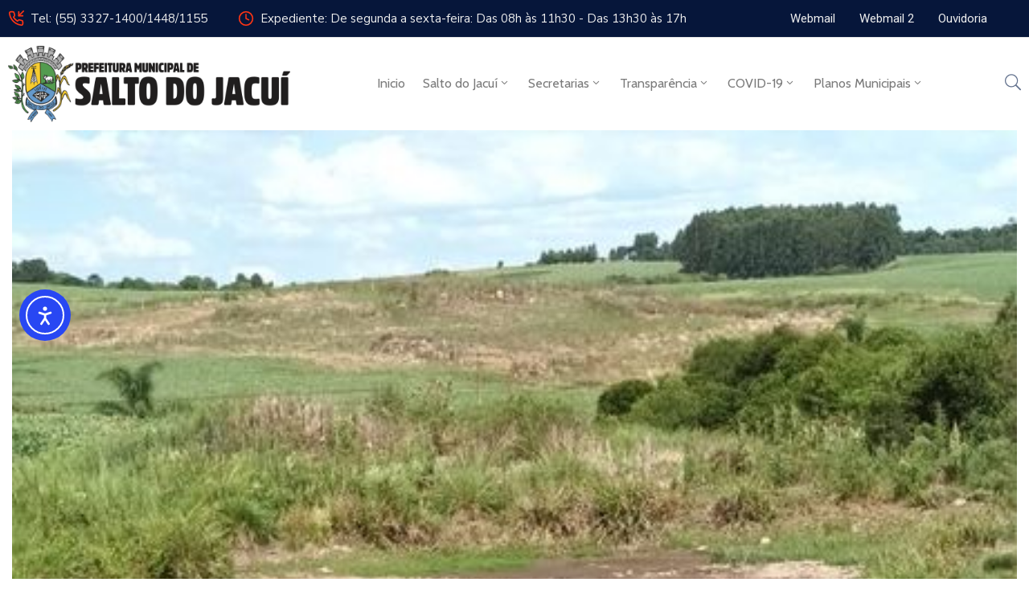

--- FILE ---
content_type: text/css
request_url: https://www.saltodojacui.rs.gov.br/wp-content/plugins/ova-framework/assets/css/none.css
body_size: -288
content:
body {/*Silence is golden.*/}